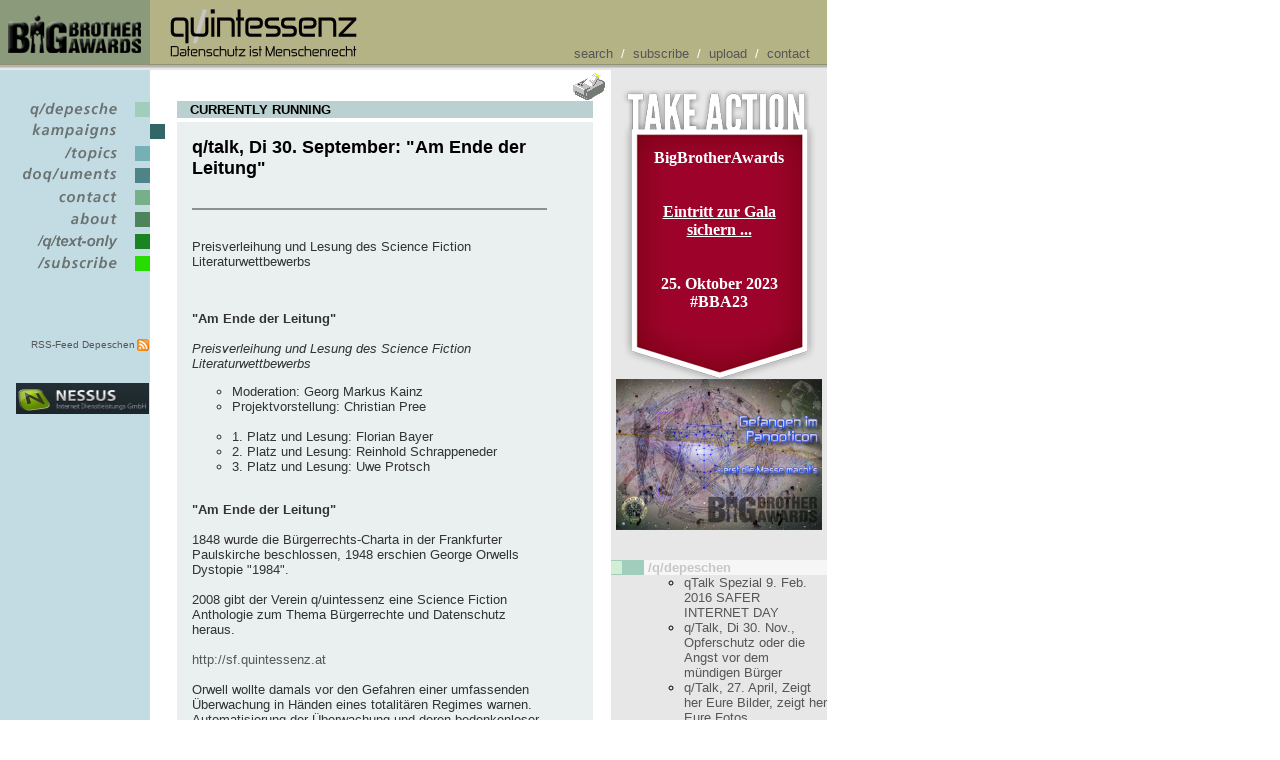

--- FILE ---
content_type: text/html; charset=UTF-8
request_url: http://mail.quintessenz.at/cgi-bin/index?id=000100004732&special=printme
body_size: 24706
content:
<html xmlns="http://www.w3.org/1999/xhtml" xml:lang="de-at" dir="ltr" lang="de-at">
  <head>
    <title>quintessenz.at - Datenschutz ist Menschenrecht - q/talk, Di 30. September:  "Am Ende der Leitung"</title>
    <style type="text/css">
body
     {
     font-family:      Verdana, "Lucida Grande", Tahoma, Helvetica, sans-serif;
     font-size:        10pt;
     }

html 
	{
	margin:    0px;
	padding:   0px;

	-webkit-hyphens: auto;
	-moz-hyphens: auto;
	-ms-hyphens: auto;
	-o-hyphens: auto;
	hyphens: auto;      
	}
h1	{
	text-decoration:    none;
	background-color:   transparent;
	font-size:          12pt;
	font-family:        Verdana, "Lucida Grande", Tahoma, Helvetica, sans-serif;
	color:              #31645d;
	font-weight:        bold;
	}

h2
     {
       text-decoration:  none;
       background-color: transparent;
       font-size:        12pt;
       font-family:      Verdana, "Lucida Grande", Tahoma, Helvetica, sans-serif;
     }
	
a 
     {
     text-decoration:  none;
     background-color: transparent;
     }

a.weiss
     {
     text-color:       #FFFFFF;
     }


a:hover
     {
     text-decoration:  underline;
     background-color: transparent;
     }
table.content
     { 
     font-size:x-small;
     }
li   {
     list-style-type: circle;
     } 

blockquote {

	margin-top:               15px;
	margin-bottom:            15px;
	margin-left:              15px;
	margin-right:             15px;

	padding-left:             15px;
	padding-right:            15px;
	padding-top:              15px;
	padding-bottom:           15px;

	overflow:                 auto;

	display:                  block;
	text-align:               left;

	background-color:         #ddd;

	border-radius:		  8px;
	box-shadow:		  3px 3px 2px #8a9a7a;
}

pre {
	white-space: pre-wrap;
}
.take-action-195 {
	width:               135px;
	height:              230px;
	overflow:            hidden;

	margin:              0 auto;
	padding-top:         60px;
	padding-left:        30px;
	padding-right:       30px;
		
	background-image:    url("/images/BBA_195_take-action.png");
	background-repeat:   no-repeat;

	border:              solid 0 #12183a;
	clear:               both;

	font-family:        'Times New Roman',Times,serif;
	font-size: 	     12pt;
	font-weight:         bold;
	color:               #FFFFFF;
	}
.take-action-195 a {
	text-decoration:     underline;
	font-weight:         bold;
	color:               #FFFFFF;
	}

</style>
    <link rel="alternate" type="application/rss+xml" title="q/depeschen als RSS-Feed" href="http://www.quintessenz.at/cgi-bin/rdf">
    <link rel="SHORTCUT ICON" href="http://www.quintessenz.at/favicon.ico">
    <link rel="icon" href="/favicon.ico" type="image/ico">
    <meta name="keywords" content="quintessenz, BBA, BigBrotherAwards, 1984, Menschenrecht, Datenschutz, Vorratsdatenspeicherung, Facebook, VDS, SPG, Sicherheitspolizeigesetz, soziale Netzwerke, social networks, Nacktscanner">
    <meta name="description" content="quintessenz - Verein zur Wiederherstellung der Bürgerrechte im Informationszeitalter. Datenschutz ist Menschenrecht">
    <link rel="search" type="application/opensearchdescription+xml" href="http://www.quintessenz.at/search.xml" title="Quintessenz search">
  </head>
  <body leftMargin="0" topMargin="0" rightMargin="0" bgcolor="#ffffff" link="#565656" alink="#666666" vlink="#666666" onLoad="print();">
    <table cellSpacing="0" cellPadding="0" width="790" border="0" height="100%">
      <tr height="3">
        <td width="150" bgcolor="#8a9a7a"><img src="/images/1x1.gif" width="150" height="3" border="0" alt=""></td>
        <td width="15" bgcolor="#b3b386"><img src="/images/1x1.gif" width="15" height="3" border="0" alt=""></td>
        <td width="440" bgcolor="#b3b386"><img src="/images/1x1.gif" width="440" height="3" border="0" alt=""></td>
        <td width="6" bgcolor="#b3b386"><img src="/images/1x1.gif" width="6" height="3" border="0" alt=""></td>
        <td width="179" bgcolor="#b3b386"><img src="/images/1x1.gif" width="179" height="3" border="0" alt=""></td>
      </tr>
      <tr height="55">
        <td width="150" valign="middle" align="center" height="55" bgcolor="#8a9a7a">
          <a href="http://bigbrotherawards.at/" target="_blank"><img src="/images/BBA_q_logo.png" alt="Big Brother Awards" border="0"></a>
        </td>
        <td width="15" bgcolor="#b3b386"><img src="/images/1x1.gif" width="15" height="1" border="0" alt=""></td>
        <td valign="middle" bgcolor="#b3b386" colspan="3">
          <table border="0" width="100%">
            <tr>
              <td rowspan="2" valign="middle" width="190">
                <a href="http://www.quintessenz.at/cgi-bin/index"><img src="/images/quisse.gif" alt="quintessenz" border="0" width="190" height="57"></a>
              </td>
              <td align="right" valign="bottom" rowspan="2" colspan="1">
                <font color="#ffffff" size="-1">
                  <a class="weiss" href="/cgi-bin/index?funktion=search">search</a>
       / 
      <a href="/cgi-bin/index?funktion=subscribe">subscribe</a>
       / 
      <a href="/cgi-bin/index?id=000100002269">upload</a>
       / 
      <a href="/cgi-bin/index?funktion=contaqt">contact</a>
                </font>
              </td>
              <td width="10"> </td>
            </tr>
          </table>
        </td>
      </tr>
      <tr height="1">
        <td colspan="5" height="1" bgcolor="#91916f"><img src="/images/1x1.gif" width="1" height="1" border="0" alt=""></td>
      </tr>
      <tr height="2">
        <td colspan="5" height="2" bgcolor="#b3b3b3"><img src="/images/1x1.gif" width="1" height="2" border="0" alt=""></td>
      </tr>
      <tr height="1">
        <td colspan="5" height="1" bgcolor="#cdcdcd"><img src="/images/1x1.gif" width="1" height="1" border="0" alt=""></td>
      </tr>
      <tr height="2">
        <td colspan="5" height="2" bgcolor="#e7e7e7"><img src="/images/1x1.gif" width="1" height="2" border="0" alt=""></td>
      </tr>
      <tr class="hideme" id="hideme1" name="hideme">
        <td bgcolor="#c3dce3"><img src="/images/1x1.gif" width="1" height="1" border="0" alt=""></td>
        <td bgcolor="#ffffff" width="6" valign="top" align="left"></td>
        <td bgcolor="#ffffff"></td>
        <td bgcolor="#ffffff" width="6" valign="top" align="right"></td>
        <td bgcolor="#e7e7e7"><img src="/images/1x1.gif" width="1" height="1" border="0" alt=""></td>
      </tr>
      <tr>
        <td bgcolor="#ffffff" colspan="2" valign="top" background="/images/backblue.gif" class="hideme" id="hideme2" name="hideme">
          <table width="165" border="0" cellpadding="0" cellspacing="0">
            <tr height="30">
              <td width="135"><img src="/images/1x1.gif" height="30" width="1" border="0" alt=""></td>
              <td></td>
              <td></td>
            </tr>
            <tr height="15">
              <td colspan="3" valign="top">
                <a href="/cgi-bin/index?funktion=qdepesche" title="Depeschen, das Sprachrohr der quintessenz"><img border="0" width="165" height="22" src="/images/menu/deps_i.gif" alt="/q/depesche"></a>
              </td>
            </tr>
            <tr height="15">
              <td colspan="3">
                <a href="/cgi-bin/index?funktion=kampaigns" title="kampaigns"><img border="0" width="165" height="22" src="/images/menu/kamp_a.gif" alt="/kampaigns *"></a>
              </td>
            </tr>
            <tr height="15">
              <td colspan="3">
                <a href="/cgi-bin/index?funktion=topiqs" title="Themen der quintessenz"><img border="0" width="165" height="22" src="/images/menu/topic_i.gif" alt="/topiqs"></a>
              </td>
            </tr>
            <tr height="15">
              <td colspan="3">
                <a href="/cgi-bin/index?funktion=doquments" title="Dokumente"><img border="0" width="165" height="22" src="/images/menu/docs_i.gif" alt="/doquments"></a>
              </td>
            </tr>
            <tr height="15">
              <td colspan="3">
                <a href="/cgi-bin/index?funktion=contaqt" title="Kontaktieren Sie die quintessenz"><img border="0" width="165" height="22" src="/images/menu/contact_i.gif" alt="/contaqt"></a>
              </td>
            </tr>
            <tr height="15">
              <td colspan="3">
                <a href="/cgi-bin/index?funktion=about" title="Über die quintessenz"><img border="0" width="165" height="22" src="/images/menu/about_i.gif" alt="/about"></a>
              </td>
            </tr>
            <tr height="15">
              <td colspan="3">
                <a href="/cgi-bin/handheld" title="Text-Only"><img border="0" width="165" height="22" src="/images/text_1.gif" alt="/handheld"></a>
              </td>
            </tr>
            <tr height="15">
              <td colspan="3">
                <a href="/cgi-bin/index?funktion=subscribe" title="Subscribe und Unsubscribe der Depschen"><img border="0" width="165" height="22" src="/images/menu/subscribe_i.gif" alt="/subscribe"></a>
              </td>
            </tr>
            <tr>
              <td colspan="3"><img src="/images/1x1.gif" height="30" width="1" border="0" alt=""></td>
            </tr>
            <tr>
              <td colspan="3"><img src="/images/1x1.gif" height="30" width="1" border="0" alt=""></td>
            </tr>
            <tr>
              <td align="right">
                <font size="1">
                  <a href="/cgi-bin/rdf"> RSS-Feed Depeschen</a>
                </font>
              </td>
              <td><img src="/images/rss.png" width="16" height="16" alt="RSS" border="0"></td>
              <td></td>
            </tr>
            <tr>
              <td colspan="3"><img src="/images/1x1.gif" width="1" height="30" alt=""></td>
            </tr>
            <tr>
              <td colspan="2" align="center" valign="bottom">
                <a href="http://www.nessus.at/" target="_blank"><img src="https://www.linuxwochen.at/images/14.jpg" width="133" border="0" alt="Hosted by NESSUS"></a>
              </td>
              <td></td>
            </tr>
          </table>
        </td>
        <td valign="top" bgcolor="#ffffff" width="60%" style="width:438px" name="spanme" id="spanme" colspan="1">
          <div align="right">
            <a href="/cgi-bin/index?id=000100004732&amp;special=printme"><img src="/images/printer.gif" border="0" alt="Druck mich"></a>
          </div>
          <table border="0" bgcolor="#ffffff" align="center" width="95%" cellspacing="1">
            <tr>
              <td bgcolor="#bbd1d1"><img src="/images/1x1.gif" width="8" height="5" alt=""><font color="#000000" size="-1">
                  <b>CURRENTLY RUNNING</b>
                </font>
              </td>
            </tr>
            <tr>
              <td bgcolor="#ffffff"></td>
            </tr>
            <tr>
              <td bgcolor="#eaf0f0">
                <table cellspacing="7" cellpadding="7" border="0">
                  <tr>
                    <td>
                      <font color="#000000" size="+1">
                        <b>q/talk, Di 30. September:  "Am Ende der Leitung"</b>
                      </font>
                    </td>
                    <td bgcolor="#eaf0f0" rowspan="3"><img src="/images/1x1.gif" width="10" height="1" alt=""></td>
                  </tr>
                  <tr>
                    <td>
                      <hr color="#899293">
                    </td>
                  </tr>
                  <tr>
                    <td>
                      <font color="#333333" size="-1">
                        <remarks xmlns="">Preisverleihung und Lesung des Science Fiction Literaturwettbewerbs</remarks>
                      </font>
                    </td>
                  </tr>
                  <tr>
                    <td align="center"></td>
                  </tr>
                  <tr>
                    <td>
                      <font color="#333333" size="-1">
                        <text xmlns="">
                          <b>"Am Ende der Leitung"</b>
<br>
                          <br>
<i>Preisverleihung und Lesung des Science Fiction Literaturwettbewerbs</i>
<br>
<ul>
  <li>Moderation: Georg Markus Kainz</li>
  <li>Projektvorstellung: Christian Pree<br>
                              <br>
                            </li>
  <li>1. Platz und Lesung: Florian Bayer</li>
  <li>2. Platz und Lesung: Reinhold Schrappeneder</li>
  <li>3. Platz und Lesung: Uwe Protsch</li>
</ul>
<br>
<b>"Am Ende der Leitung"</b>
<br>
                          <br>
1848 wurde die Bürgerrechts-Charta in der Frankfurter Paulskirche
beschlossen, 1948 erschien George Orwells Dystopie "1984".
<br>
                          <br>
2008 gibt der Verein q/uintessenz eine Science Fiction Anthologie zum
Thema Bürgerrechte und Datenschutz heraus.
<br>
                          <br>
     <a href="http://sf.quintessenz.at/">http://sf.quintessenz.at</a>
<br>
                          <br>
Orwell wollte damals vor den Gefahren einer umfassenden Überwachung in
Händen eines totalitären Regimes warnen. Automatisierung der Überwachung
und deren bedenkenloser Einsatz samt Vernetzung der Datenbanken mit
allen persönlichen Informationen über uns hat Orwells kühnste Alpträume
übertroffen und droht, uns in die Zeit Metternichs zurückzubringen.
<br>
                          <br>
George Orwells Warnung an die Gesellschaft ist ein wesentlicher Aspekt
von Science Fiction. Durch bewusste Wahrnehmung eines Gefahrenpotenzials
hat die Gesellschaft die Möglichkeit zu reagieren.
<br>
                          <br>
Eine ganze Reihe Szenarien, die sich mit möglichen Konsequenzen von
Überwachung in der Zukunft beschäftigen finden sich in der Anthologie
"Am Ende der Leitung", die q/uintessenz, der Verein zur
Wiederherstellung der Bürgerrechte im Informationszeitalter, am 30.
September 2008 im Museumsquartier Wien erstmals der Öffentlichkeit
vorstellt.
<br>
                          <br>
In seiner Geschichte EWE - Everybody watches Everybody thematisiert
Florian Bayer - seines Zeichens Dramaturg, Regisseur und Schauspieler
aus Berlin - die Frage, wer denn die Protokolle lesen soll, wenn jeder
jeden überwacht, und wovor man sich in einer solchen Gesellschaft noch
fürchten muss. Florian Bayer bekam für diese Geschichte von der Jury den
ersten Preis zuerkannt.
<br>
                          <br>
Reinhold Schrappeneder stellt in seiner vielschichtigen Geschichte auf
sprachlich hohem Niveau die Zunft der Schreibenden in den Vordergrund
und fragt sich, inwieweit Autoren manipuliert werden können. Er
unterrichtet am Wiener Theresianum und ist seit Jahren in der
österreichischen Literatur- und Dramaturgie-Szene aktiv.
<br>
                          <br>
Sind unauffällige Mitmenschen nicht eigentlich besonders gut getarnte
Terroristen? fragt Uwe Protsch in seiner Kurzgeschichte Null Punkte und
wurde damit der dritte Preisträger im Literaturwettbewerb.
<br>
                          <br>
In der Science Fiction Anthologie "Am Ende der Leitung" sind neben
diesen drei prämierten Kurzgeschichten 24 weitere Beiträge (Geschichten
und Lyrik) enthalten.
<br>
                          <br>
<table>
<tr>
<td>
                                <font size="-1">Ort:</font>
                              </td>
                              <td>
                                <font size="-1">
                                  <b>Raum D / quartier21, QDK / Electric Avenue, MQ Wien</b>
                                </font>
                                <br>
                              </td>
</tr>
<tr>
<td>
                                <font size="-1">Datum:</font>
                              </td>
                              <td>
                                <font size="-1">
                                  <b>30. September 2008</b>
                                </font>
                                <br>
                              </td>
</tr>
<tr>
<td>
                                <font size="-1">Zeit:</font>
                              </td>
                              <td>
                                <font size="-1">
                                  <b>20.00 (Einlass 19.00)</b>
                                </font>
                                <br>
                              </td>
</tr>
</table>
                        </text>
                      </font>
                    </td>
                  </tr>
                  <tr>
                    <td>
                      <hr color="#899293">
                    </td>
                  </tr>
                  <tr>
                    <td>
                      <a href="/cgi-bin/index?funktion=kampaigns">
                        <font color="#696acc" size="-1">&lt; &lt; alle aktuellen kampaigns anzeigen</font>
                      </a>
                    </td>
                  </tr>
                </table>
              </td>
            </tr>
          </table>
        </td>
        <td id="hideme3" class="hideme" name="hideme"></td>
        <td valign="top" width="181" id="hideme4" class="hideme" name="hideme" bgcolor="#e7e7e7">
          <table border="0" cellpadding="0" cellspacing="0">
            <tr>
              <td colspan="2">
                <br>
                <center>
                  <div class="take-action-195">
      BigBrotherAwards<br>
                    <br>
                    <br>
                    <a href="http://www.bigbrotherawards.at/2023/gala.php">Eintritt zur Gala<br> sichern ...</a>
                    <br>
                    <br>
                    <br>
                    <center>25. Oktober 2023<br>
      #BBA23</center>
                  </div>
                  <div>
                    <a href="http://www.bigbrotherawards.at/" target="_new"><img width="206" border="0" alt="Big Brother Awards Austria" src="http://www.bigbrotherawards.at/2022/images/BBA_2022_300_220.jpg"></a>
                  </div>
                </center>
              </td>
            </tr>
            <tr height="30">
              <td width="33"></td>
              <td width="165"></td>
            </tr>
            <tr height="11">
              <td bgcolor="#a1cdbd" width="13" height="11"><img src="/images/block/note.gif" width="11" height="13" alt=""></td>
              <td bgcolor="#f6f6f6" width="180">
                <font color="#c7c7c7" size="-1"> <b>/q/depeschen</b>
                </font>
              </td>
            </tr>
            <tr>
              <td></td>
              <td>
                <font size="-1">
                  <ul>
                    <li>
                      <a href="/cgi-bin/index?id=000100031334">qTalk Spezial 9. Feb. 2016 SAFER INTERNET DAY</a>
                    </li>
                    <li>
                      <a href="/cgi-bin/index?id=000100008698">q/Talk, Di 30. Nov., Opferschutz oder die Angst vor dem mündigen Bürger </a>
                    </li>
                    <li>
                      <a href="/cgi-bin/index?id=000100007953">q/Talk, 27. April, Zeigt her Eure Bilder, zeigt her Eure Fotos,</a>
                    </li>
                    <li>
                      <a href="/cgi-bin/index?id=000100007763">q/Talk, 30. März, Zeigt her Eure Daten - "Es gibt kein Logout"</a>
                    </li>
                  </ul>
                  <a href="/cgi-bin/index?funktion=links&amp;id=000100004732&amp;type=note">more depeschen ...</a>
                </font>
              </td>
            </tr>
            <tr>
              <td> </td>
            </tr>
            <tr height="10">
              <td width="13"></td>
              <td width="165"></td>
            </tr>
            <tr height="11">
              <td bgcolor="#31645d" width="13" height="11"><img src="/images/block/project.gif" width="11" height="13" alt=""></td>
              <td bgcolor="#f6f6f6" width="180">
                <font color="#c7c7c7" size="-1"> <b>related kampaigns</b>
                </font>
              </td>
            </tr>
            <tr>
              <td></td>
              <td>
                <font size="-1">
                  <ul>
                    <li>
                      <a href="/cgi-bin/index?id=000100009078">q/Talk, Di 22. Feb, Fit mach mit für PC Nutzer</a>
                    </li>
                    <li>
                      <a href="/cgi-bin/index?id=000100009038">q/Talk, Di 25.1.: Geheimprotokoll Demokratie</a>
                    </li>
                    <li>
                      <a href="/cgi-bin/index?id=000100008697">q/Talk, Di 30. Nov., Opferschutz oder die Angst vor dem mündigen Bürger</a>
                    </li>
                    <li>
                      <a href="/cgi-bin/index?id=000100008275">q/Talk, Di 28. Sept., Ausverkauf der bürgerlichen Freiheit</a>
                    </li>
                    <li>
                      <a href="/cgi-bin/index?id=000100008102">q/Talk, Di 31. Aug., Transparenzdatenbank</a>
                    </li>
                    <li>
                      <a href="/cgi-bin/index?id=000100008044">q/Talk, Di 27. Juli, Wikileaks - im Visier der Geheimdienste</a>
                    </li>
                    <li>
                      <a href="/cgi-bin/index?id=000100008005">q/Talk, Di 29. Juni, Rasterfahndung im Web 2.0</a>
                    </li>
                    <li>
                      <a href="/cgi-bin/index?id=000100007952">q/Talk, Di 27 April, Zeigt her eure Bilder, zeigt her eure Fotos,</a>
                    </li>
                    <li>
                      <a href="/cgi-bin/index?id=000100007762">q/Talk, 30. März, Zeigt her Eure Daten</a>
                    </li>
                    <li>
                      <a href="/cgi-bin/index?id=000100007666">q/Talk, Di. 23. Feb., Willkommen im Überwachungsstaat</a>
                    </li>
                    <li>
                      <a href="/cgi-bin/index?id=000100007480">q/Talk, Di 26. Jan.: Die letzten Hüllen fallen!</a>
                    </li>
                    <li>
                      <a href="/cgi-bin/index?id=000100007326">q/Talk, Di 24. Nov.: Tausche Datenschutzkommission gegen Vorratsdatenspeicherung</a>
                    </li>
                    <li>
                      <a href="/cgi-bin/index?id=000100007114">q/Talk, Di 29. September: ... und sie leben doch</a>
                    </li>
                    <li>
                      <a href="/cgi-bin/index?id=000100006856">q/Talk, Di 25. August: Vogelfrei im Second Life?</a>
                    </li>
                    <li>
                      <a href="/cgi-bin/index?id=000100006660">q/Talk, Di 28. Juli: Wenn einer eine Reise tut, dann hat er viel zu erzählen.</a>
                    </li>
                    <li>
                      <a href="/cgi-bin/index?id=000100006434">q/talk, Di, 30 Juni: 10 Jahre Big Brother Awards</a>
                    </li>
                    <li>
                      <a href="/cgi-bin/index?id=000100006279">q/talk, Di, 26. Mai: 27 Länder, 378 Millionen Wahlberechtigte, 1 Wahl</a>
                    </li>
                    <li>
                      <a href="/cgi-bin/index?id=000100006058">q/talk, Di, 28. April: Zahlen Sie für Ihren guten Namen</a>
                    </li>
                    <li>
                      <a href="/cgi-bin/index?id=000100005943">q/talk, Di, 31. März: Die Glaubwürdigkeitsfalle - zu faul zur Wahl</a>
                    </li>
                    <li>
                      <a href="/cgi-bin/index?id=000100005556">q/talk, Di, 24. Februar: Demokratie 2.0 oder wenn Wahlcomputer für uns wählen</a>
                    </li>
                    <li>
                      <a href="/cgi-bin/index?id=000100005436">q/talk, Di, 27. Jänner: Im Krankenhaus ist der Wurm drinnen</a>
                    </li>
                    <li>
                      <a href="/cgi-bin/index?id=000100004970">q/talk, Di, 25. November: Rückkehr ins Paradies</a>
                    </li>
                    <li>
                      <a href="/cgi-bin/index?id=000100004844">q/talk, Di, 28. Oktober: Eine abhörsichere Leitung für jeden Bürger</a>
                    </li>
                    <li>
                      <a href="/cgi-bin/index?id=000100004090">Am Ende der Leitung</a>
                    </li>
                  </ul>
                </font>
              </td>
            </tr>
            <tr>
              <td> </td>
            </tr>
          </table>
        </td>
      </tr>
    </table>
  </body>
</html>

